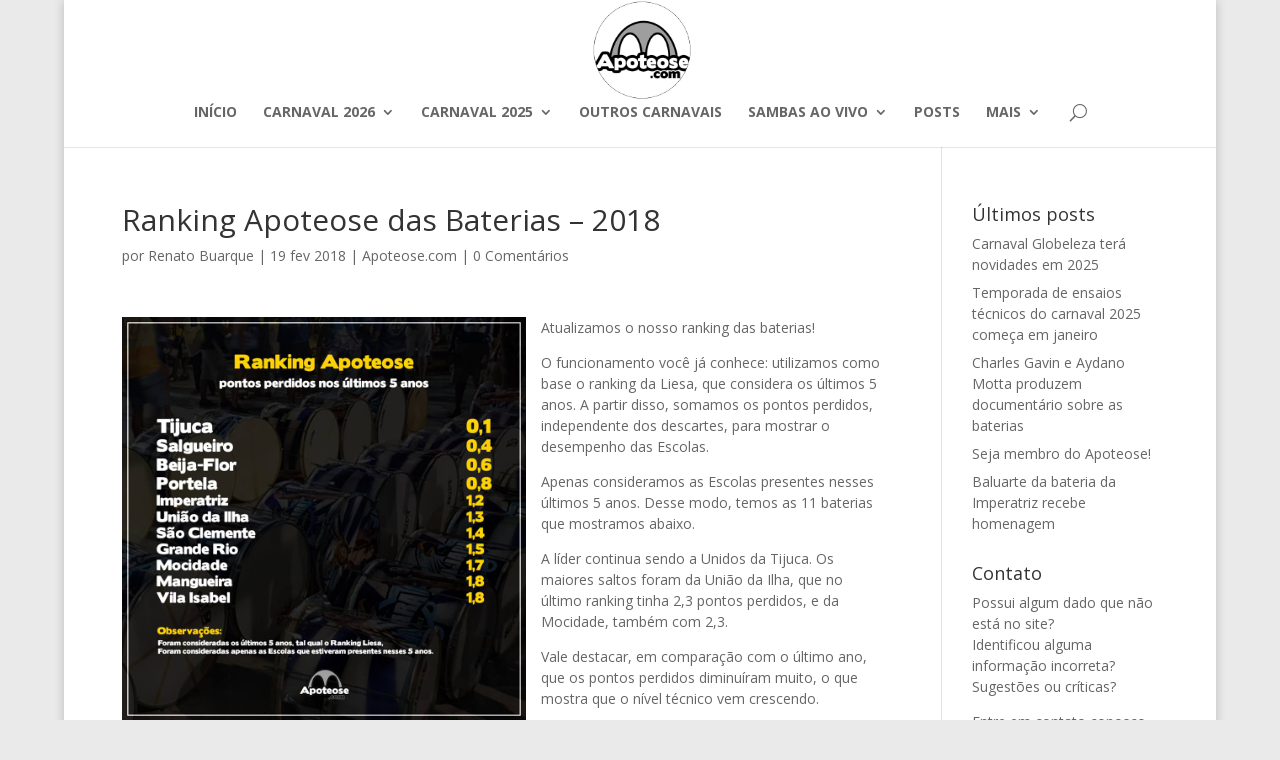

--- FILE ---
content_type: text/html; charset=UTF-8
request_url: http://www.apoteose.com/ranking-apoteose-das-baterias-2018/
body_size: 11377
content:
<!DOCTYPE html>
<!--[if IE 6]>
<html id="ie6" lang="pt-BR">
<![endif]-->
<!--[if IE 7]>
<html id="ie7" lang="pt-BR">
<![endif]-->
<!--[if IE 8]>
<html id="ie8" lang="pt-BR">
<![endif]-->
<!--[if !(IE 6) | !(IE 7) | !(IE 8)  ]><!-->
<html lang="pt-BR">
<!--<![endif]-->
<head>
	<meta charset="UTF-8" />
			<link rel="canonical" href="http://www.apoteose.com/ranking-apoteose-das-baterias-2018/" />
	
	<link rel="pingback" href="http://www.apoteose.com/xmlrpc.php" />

		<!--[if lt IE 9]>
	<script src="http://www.apoteose.com/wp-content/themes/Divi/js/html5.js" type="text/javascript"></script>
	<![endif]-->

	<script type="text/javascript">
		document.documentElement.className = 'js';
	</script>
	
	<meta name="keywords" content="carnaval,samba,apoteose,bateria,tamborim,ritmo,chocalho,surdo,marcacao,repique,repinique,caixa,agogo,enredo,escola,escola de samba,escolas de samba,desfile,liesa,lierj,rio,rio de janeiro,enredo, enredos,sinopse,sinopses,resultado,apuracao,mapa de notas,fotos,letras,audios,especial,mocidade,mangueira,portela,salgueiro,beija-flor,imperatriz,imperio,imperio serrano,viradouro,grande rio,tijuca,unidos da tijuca,caprichosos,estacio" />
	
	<meta property="fb:pages" content="1443310395899235" />

	<title>Ranking Apoteose das Baterias &#8211; 2018 | Apoteose.com</title>
<meta name='robots' content='max-image-preview:large' />
<link rel='dns-prefetch' href='//fonts.googleapis.com' />
<link rel="alternate" type="application/rss+xml" title="Feed para Apoteose.com &raquo;" href="http://www.apoteose.com/feed/" />
<link rel="alternate" type="application/rss+xml" title="Feed de comentários para Apoteose.com &raquo;" href="http://www.apoteose.com/comments/feed/" />

<script>
var MP3jPLAYLISTS = [];
var MP3jPLAYERS = [];
</script>
<link rel="alternate" type="application/rss+xml" title="Feed de comentários para Apoteose.com &raquo; Ranking Apoteose das Baterias &#8211; 2018" href="http://www.apoteose.com/ranking-apoteose-das-baterias-2018/feed/" />
<script type="text/javascript">
/* <![CDATA[ */
window._wpemojiSettings = {"baseUrl":"https:\/\/s.w.org\/images\/core\/emoji\/15.0.3\/72x72\/","ext":".png","svgUrl":"https:\/\/s.w.org\/images\/core\/emoji\/15.0.3\/svg\/","svgExt":".svg","source":{"concatemoji":"http:\/\/www.apoteose.com\/wp-includes\/js\/wp-emoji-release.min.js?ver=6.5.7"}};
/*! This file is auto-generated */
!function(i,n){var o,s,e;function c(e){try{var t={supportTests:e,timestamp:(new Date).valueOf()};sessionStorage.setItem(o,JSON.stringify(t))}catch(e){}}function p(e,t,n){e.clearRect(0,0,e.canvas.width,e.canvas.height),e.fillText(t,0,0);var t=new Uint32Array(e.getImageData(0,0,e.canvas.width,e.canvas.height).data),r=(e.clearRect(0,0,e.canvas.width,e.canvas.height),e.fillText(n,0,0),new Uint32Array(e.getImageData(0,0,e.canvas.width,e.canvas.height).data));return t.every(function(e,t){return e===r[t]})}function u(e,t,n){switch(t){case"flag":return n(e,"\ud83c\udff3\ufe0f\u200d\u26a7\ufe0f","\ud83c\udff3\ufe0f\u200b\u26a7\ufe0f")?!1:!n(e,"\ud83c\uddfa\ud83c\uddf3","\ud83c\uddfa\u200b\ud83c\uddf3")&&!n(e,"\ud83c\udff4\udb40\udc67\udb40\udc62\udb40\udc65\udb40\udc6e\udb40\udc67\udb40\udc7f","\ud83c\udff4\u200b\udb40\udc67\u200b\udb40\udc62\u200b\udb40\udc65\u200b\udb40\udc6e\u200b\udb40\udc67\u200b\udb40\udc7f");case"emoji":return!n(e,"\ud83d\udc26\u200d\u2b1b","\ud83d\udc26\u200b\u2b1b")}return!1}function f(e,t,n){var r="undefined"!=typeof WorkerGlobalScope&&self instanceof WorkerGlobalScope?new OffscreenCanvas(300,150):i.createElement("canvas"),a=r.getContext("2d",{willReadFrequently:!0}),o=(a.textBaseline="top",a.font="600 32px Arial",{});return e.forEach(function(e){o[e]=t(a,e,n)}),o}function t(e){var t=i.createElement("script");t.src=e,t.defer=!0,i.head.appendChild(t)}"undefined"!=typeof Promise&&(o="wpEmojiSettingsSupports",s=["flag","emoji"],n.supports={everything:!0,everythingExceptFlag:!0},e=new Promise(function(e){i.addEventListener("DOMContentLoaded",e,{once:!0})}),new Promise(function(t){var n=function(){try{var e=JSON.parse(sessionStorage.getItem(o));if("object"==typeof e&&"number"==typeof e.timestamp&&(new Date).valueOf()<e.timestamp+604800&&"object"==typeof e.supportTests)return e.supportTests}catch(e){}return null}();if(!n){if("undefined"!=typeof Worker&&"undefined"!=typeof OffscreenCanvas&&"undefined"!=typeof URL&&URL.createObjectURL&&"undefined"!=typeof Blob)try{var e="postMessage("+f.toString()+"("+[JSON.stringify(s),u.toString(),p.toString()].join(",")+"));",r=new Blob([e],{type:"text/javascript"}),a=new Worker(URL.createObjectURL(r),{name:"wpTestEmojiSupports"});return void(a.onmessage=function(e){c(n=e.data),a.terminate(),t(n)})}catch(e){}c(n=f(s,u,p))}t(n)}).then(function(e){for(var t in e)n.supports[t]=e[t],n.supports.everything=n.supports.everything&&n.supports[t],"flag"!==t&&(n.supports.everythingExceptFlag=n.supports.everythingExceptFlag&&n.supports[t]);n.supports.everythingExceptFlag=n.supports.everythingExceptFlag&&!n.supports.flag,n.DOMReady=!1,n.readyCallback=function(){n.DOMReady=!0}}).then(function(){return e}).then(function(){var e;n.supports.everything||(n.readyCallback(),(e=n.source||{}).concatemoji?t(e.concatemoji):e.wpemoji&&e.twemoji&&(t(e.twemoji),t(e.wpemoji)))}))}((window,document),window._wpemojiSettings);
/* ]]> */
</script>
<meta content="Divi v.2.7.9" name="generator"/><style id='wp-emoji-styles-inline-css' type='text/css'>

	img.wp-smiley, img.emoji {
		display: inline !important;
		border: none !important;
		box-shadow: none !important;
		height: 1em !important;
		width: 1em !important;
		margin: 0 0.07em !important;
		vertical-align: -0.1em !important;
		background: none !important;
		padding: 0 !important;
	}
</style>
<link rel='stylesheet' id='wp-block-library-css' href='http://www.apoteose.com/wp-includes/css/dist/block-library/style.min.css?ver=6.5.7' type='text/css' media='all' />
<style id='classic-theme-styles-inline-css' type='text/css'>
/*! This file is auto-generated */
.wp-block-button__link{color:#fff;background-color:#32373c;border-radius:9999px;box-shadow:none;text-decoration:none;padding:calc(.667em + 2px) calc(1.333em + 2px);font-size:1.125em}.wp-block-file__button{background:#32373c;color:#fff;text-decoration:none}
</style>
<style id='global-styles-inline-css' type='text/css'>
body{--wp--preset--color--black: #000000;--wp--preset--color--cyan-bluish-gray: #abb8c3;--wp--preset--color--white: #ffffff;--wp--preset--color--pale-pink: #f78da7;--wp--preset--color--vivid-red: #cf2e2e;--wp--preset--color--luminous-vivid-orange: #ff6900;--wp--preset--color--luminous-vivid-amber: #fcb900;--wp--preset--color--light-green-cyan: #7bdcb5;--wp--preset--color--vivid-green-cyan: #00d084;--wp--preset--color--pale-cyan-blue: #8ed1fc;--wp--preset--color--vivid-cyan-blue: #0693e3;--wp--preset--color--vivid-purple: #9b51e0;--wp--preset--gradient--vivid-cyan-blue-to-vivid-purple: linear-gradient(135deg,rgba(6,147,227,1) 0%,rgb(155,81,224) 100%);--wp--preset--gradient--light-green-cyan-to-vivid-green-cyan: linear-gradient(135deg,rgb(122,220,180) 0%,rgb(0,208,130) 100%);--wp--preset--gradient--luminous-vivid-amber-to-luminous-vivid-orange: linear-gradient(135deg,rgba(252,185,0,1) 0%,rgba(255,105,0,1) 100%);--wp--preset--gradient--luminous-vivid-orange-to-vivid-red: linear-gradient(135deg,rgba(255,105,0,1) 0%,rgb(207,46,46) 100%);--wp--preset--gradient--very-light-gray-to-cyan-bluish-gray: linear-gradient(135deg,rgb(238,238,238) 0%,rgb(169,184,195) 100%);--wp--preset--gradient--cool-to-warm-spectrum: linear-gradient(135deg,rgb(74,234,220) 0%,rgb(151,120,209) 20%,rgb(207,42,186) 40%,rgb(238,44,130) 60%,rgb(251,105,98) 80%,rgb(254,248,76) 100%);--wp--preset--gradient--blush-light-purple: linear-gradient(135deg,rgb(255,206,236) 0%,rgb(152,150,240) 100%);--wp--preset--gradient--blush-bordeaux: linear-gradient(135deg,rgb(254,205,165) 0%,rgb(254,45,45) 50%,rgb(107,0,62) 100%);--wp--preset--gradient--luminous-dusk: linear-gradient(135deg,rgb(255,203,112) 0%,rgb(199,81,192) 50%,rgb(65,88,208) 100%);--wp--preset--gradient--pale-ocean: linear-gradient(135deg,rgb(255,245,203) 0%,rgb(182,227,212) 50%,rgb(51,167,181) 100%);--wp--preset--gradient--electric-grass: linear-gradient(135deg,rgb(202,248,128) 0%,rgb(113,206,126) 100%);--wp--preset--gradient--midnight: linear-gradient(135deg,rgb(2,3,129) 0%,rgb(40,116,252) 100%);--wp--preset--font-size--small: 13px;--wp--preset--font-size--medium: 20px;--wp--preset--font-size--large: 36px;--wp--preset--font-size--x-large: 42px;--wp--preset--spacing--20: 0.44rem;--wp--preset--spacing--30: 0.67rem;--wp--preset--spacing--40: 1rem;--wp--preset--spacing--50: 1.5rem;--wp--preset--spacing--60: 2.25rem;--wp--preset--spacing--70: 3.38rem;--wp--preset--spacing--80: 5.06rem;--wp--preset--shadow--natural: 6px 6px 9px rgba(0, 0, 0, 0.2);--wp--preset--shadow--deep: 12px 12px 50px rgba(0, 0, 0, 0.4);--wp--preset--shadow--sharp: 6px 6px 0px rgba(0, 0, 0, 0.2);--wp--preset--shadow--outlined: 6px 6px 0px -3px rgba(255, 255, 255, 1), 6px 6px rgba(0, 0, 0, 1);--wp--preset--shadow--crisp: 6px 6px 0px rgba(0, 0, 0, 1);}:where(.is-layout-flex){gap: 0.5em;}:where(.is-layout-grid){gap: 0.5em;}body .is-layout-flex{display: flex;}body .is-layout-flex{flex-wrap: wrap;align-items: center;}body .is-layout-flex > *{margin: 0;}body .is-layout-grid{display: grid;}body .is-layout-grid > *{margin: 0;}:where(.wp-block-columns.is-layout-flex){gap: 2em;}:where(.wp-block-columns.is-layout-grid){gap: 2em;}:where(.wp-block-post-template.is-layout-flex){gap: 1.25em;}:where(.wp-block-post-template.is-layout-grid){gap: 1.25em;}.has-black-color{color: var(--wp--preset--color--black) !important;}.has-cyan-bluish-gray-color{color: var(--wp--preset--color--cyan-bluish-gray) !important;}.has-white-color{color: var(--wp--preset--color--white) !important;}.has-pale-pink-color{color: var(--wp--preset--color--pale-pink) !important;}.has-vivid-red-color{color: var(--wp--preset--color--vivid-red) !important;}.has-luminous-vivid-orange-color{color: var(--wp--preset--color--luminous-vivid-orange) !important;}.has-luminous-vivid-amber-color{color: var(--wp--preset--color--luminous-vivid-amber) !important;}.has-light-green-cyan-color{color: var(--wp--preset--color--light-green-cyan) !important;}.has-vivid-green-cyan-color{color: var(--wp--preset--color--vivid-green-cyan) !important;}.has-pale-cyan-blue-color{color: var(--wp--preset--color--pale-cyan-blue) !important;}.has-vivid-cyan-blue-color{color: var(--wp--preset--color--vivid-cyan-blue) !important;}.has-vivid-purple-color{color: var(--wp--preset--color--vivid-purple) !important;}.has-black-background-color{background-color: var(--wp--preset--color--black) !important;}.has-cyan-bluish-gray-background-color{background-color: var(--wp--preset--color--cyan-bluish-gray) !important;}.has-white-background-color{background-color: var(--wp--preset--color--white) !important;}.has-pale-pink-background-color{background-color: var(--wp--preset--color--pale-pink) !important;}.has-vivid-red-background-color{background-color: var(--wp--preset--color--vivid-red) !important;}.has-luminous-vivid-orange-background-color{background-color: var(--wp--preset--color--luminous-vivid-orange) !important;}.has-luminous-vivid-amber-background-color{background-color: var(--wp--preset--color--luminous-vivid-amber) !important;}.has-light-green-cyan-background-color{background-color: var(--wp--preset--color--light-green-cyan) !important;}.has-vivid-green-cyan-background-color{background-color: var(--wp--preset--color--vivid-green-cyan) !important;}.has-pale-cyan-blue-background-color{background-color: var(--wp--preset--color--pale-cyan-blue) !important;}.has-vivid-cyan-blue-background-color{background-color: var(--wp--preset--color--vivid-cyan-blue) !important;}.has-vivid-purple-background-color{background-color: var(--wp--preset--color--vivid-purple) !important;}.has-black-border-color{border-color: var(--wp--preset--color--black) !important;}.has-cyan-bluish-gray-border-color{border-color: var(--wp--preset--color--cyan-bluish-gray) !important;}.has-white-border-color{border-color: var(--wp--preset--color--white) !important;}.has-pale-pink-border-color{border-color: var(--wp--preset--color--pale-pink) !important;}.has-vivid-red-border-color{border-color: var(--wp--preset--color--vivid-red) !important;}.has-luminous-vivid-orange-border-color{border-color: var(--wp--preset--color--luminous-vivid-orange) !important;}.has-luminous-vivid-amber-border-color{border-color: var(--wp--preset--color--luminous-vivid-amber) !important;}.has-light-green-cyan-border-color{border-color: var(--wp--preset--color--light-green-cyan) !important;}.has-vivid-green-cyan-border-color{border-color: var(--wp--preset--color--vivid-green-cyan) !important;}.has-pale-cyan-blue-border-color{border-color: var(--wp--preset--color--pale-cyan-blue) !important;}.has-vivid-cyan-blue-border-color{border-color: var(--wp--preset--color--vivid-cyan-blue) !important;}.has-vivid-purple-border-color{border-color: var(--wp--preset--color--vivid-purple) !important;}.has-vivid-cyan-blue-to-vivid-purple-gradient-background{background: var(--wp--preset--gradient--vivid-cyan-blue-to-vivid-purple) !important;}.has-light-green-cyan-to-vivid-green-cyan-gradient-background{background: var(--wp--preset--gradient--light-green-cyan-to-vivid-green-cyan) !important;}.has-luminous-vivid-amber-to-luminous-vivid-orange-gradient-background{background: var(--wp--preset--gradient--luminous-vivid-amber-to-luminous-vivid-orange) !important;}.has-luminous-vivid-orange-to-vivid-red-gradient-background{background: var(--wp--preset--gradient--luminous-vivid-orange-to-vivid-red) !important;}.has-very-light-gray-to-cyan-bluish-gray-gradient-background{background: var(--wp--preset--gradient--very-light-gray-to-cyan-bluish-gray) !important;}.has-cool-to-warm-spectrum-gradient-background{background: var(--wp--preset--gradient--cool-to-warm-spectrum) !important;}.has-blush-light-purple-gradient-background{background: var(--wp--preset--gradient--blush-light-purple) !important;}.has-blush-bordeaux-gradient-background{background: var(--wp--preset--gradient--blush-bordeaux) !important;}.has-luminous-dusk-gradient-background{background: var(--wp--preset--gradient--luminous-dusk) !important;}.has-pale-ocean-gradient-background{background: var(--wp--preset--gradient--pale-ocean) !important;}.has-electric-grass-gradient-background{background: var(--wp--preset--gradient--electric-grass) !important;}.has-midnight-gradient-background{background: var(--wp--preset--gradient--midnight) !important;}.has-small-font-size{font-size: var(--wp--preset--font-size--small) !important;}.has-medium-font-size{font-size: var(--wp--preset--font-size--medium) !important;}.has-large-font-size{font-size: var(--wp--preset--font-size--large) !important;}.has-x-large-font-size{font-size: var(--wp--preset--font-size--x-large) !important;}
.wp-block-navigation a:where(:not(.wp-element-button)){color: inherit;}
:where(.wp-block-post-template.is-layout-flex){gap: 1.25em;}:where(.wp-block-post-template.is-layout-grid){gap: 1.25em;}
:where(.wp-block-columns.is-layout-flex){gap: 2em;}:where(.wp-block-columns.is-layout-grid){gap: 2em;}
.wp-block-pullquote{font-size: 1.5em;line-height: 1.6;}
</style>
<link crossorigin="anonymous" rel='stylesheet' id='divi-fonts-css' href='http://fonts.googleapis.com/css?family=Open+Sans:300italic,400italic,600italic,700italic,800italic,400,300,600,700,800&#038;subset=latin,latin-ext' type='text/css' media='all' />
<link rel='stylesheet' id='divi-style-css' href='http://www.apoteose.com/wp-content/themes/Divi/style.css?ver=2.7.9' type='text/css' media='all' />
<link rel='stylesheet' id='tablepress-default-css' href='http://www.apoteose.com/wp-content/tablepress-combined.min.css?ver=10' type='text/css' media='all' />
<link rel='stylesheet' id='et-shortcodes-css-css' href='http://www.apoteose.com/wp-content/themes/Divi/epanel/shortcodes/css/shortcodes.css?ver=2.7.9' type='text/css' media='all' />
<link rel='stylesheet' id='et-shortcodes-responsive-css-css' href='http://www.apoteose.com/wp-content/themes/Divi/epanel/shortcodes/css/shortcodes_responsive.css?ver=2.7.9' type='text/css' media='all' />
<link rel='stylesheet' id='magnific-popup-css' href='http://www.apoteose.com/wp-content/themes/Divi/includes/builder/styles/magnific_popup.css?ver=2.7.9' type='text/css' media='all' />
<link rel='stylesheet' id='mp3-jplayer-css' href='http://www.apoteose.com/wp-content/plugins/mp3-jplayer/css/v1-skins/v1-silver.css?ver=2.7.3' type='text/css' media='all' />
<script type="text/javascript" src="http://www.apoteose.com/wp-includes/js/jquery/jquery.min.js?ver=3.7.1" id="jquery-core-js"></script>
<script type="text/javascript" src="http://www.apoteose.com/wp-includes/js/jquery/jquery-migrate.min.js?ver=3.4.1" id="jquery-migrate-js"></script>
<link rel="https://api.w.org/" href="http://www.apoteose.com/wp-json/" /><link rel="alternate" type="application/json" href="http://www.apoteose.com/wp-json/wp/v2/posts/11205" /><link rel="EditURI" type="application/rsd+xml" title="RSD" href="http://www.apoteose.com/xmlrpc.php?rsd" />
<meta name="generator" content="WordPress 6.5.7" />
<link rel="canonical" href="http://www.apoteose.com/ranking-apoteose-das-baterias-2018/" />
<link rel='shortlink' href='http://www.apoteose.com/?p=11205' />
<link rel="alternate" type="application/json+oembed" href="http://www.apoteose.com/wp-json/oembed/1.0/embed?url=http%3A%2F%2Fwww.apoteose.com%2Franking-apoteose-das-baterias-2018%2F" />
<link rel="alternate" type="text/xml+oembed" href="http://www.apoteose.com/wp-json/oembed/1.0/embed?url=http%3A%2F%2Fwww.apoteose.com%2Franking-apoteose-das-baterias-2018%2F&#038;format=xml" />
<meta name="viewport" content="width=device-width, initial-scale=1.0, maximum-scale=1.0, user-scalable=0" />		<style id="theme-customizer-css">
											body { line-height: 1.5em; }
																														
		
																										
		
																														
		@media only screen and ( min-width: 981px ) {
																									.et_header_style_centered #logo { max-height: 100%; }
				.et_pb_svg_logo.et_header_style_centered #logo { height: 100%; }
																.et_header_style_centered.et_hide_primary_logo #main-header:not(.et-fixed-header) .logo_container, .et_header_style_centered.et_hide_fixed_logo #main-header.et-fixed-header .logo_container { height: 11.88px; }
																											
					}
		@media only screen and ( min-width: 1350px) {
			.et_pb_row { padding: 27px 0; }
			.et_pb_section { padding: 54px 0; }
			.single.et_pb_pagebuilder_layout.et_full_width_page .et_post_meta_wrapper { padding-top: 81px; }
			.et_pb_section.et_pb_section_first { padding-top: inherit; }
			.et_pb_fullwidth_section { padding: 0; }
		}
		@media only screen and ( max-width: 980px ) {
																				}
		@media only screen and ( max-width: 767px ) {
														}
	</style>

	
	
	<style id="module-customizer-css">
			</style>

	<link rel="shortcut icon" href="http://www.apoteose.com/wp-content/uploads/Apoteose-Logo-menor.png" /><style type="text/css" id="custom-background-css">
body.custom-background { background-color: #eaeaea; }
</style>
	<link rel="amphtml" href="http://www.apoteose.com/ranking-apoteose-das-baterias-2018/amp/"></head>
<body class="post-template-default single single-post postid-11205 single-format-standard custom-background et_pb_button_helper_class et_fixed_nav et_boxed_layout et_show_nav et_cover_background et_pb_gutter osx et_pb_gutters3 et_primary_nav_dropdown_animation_expand et_secondary_nav_dropdown_animation_fade et_pb_footer_columns4 et_header_style_centered et_right_sidebar chrome">
	<div id="page-container">

	
	
		<header id="main-header" data-height-onload="66">
			<div class="container clearfix et_menu_container">
							<div class="logo_container">
					<span class="logo_helper"></span>
					<a href="http://www.apoteose.com/">
						<img src="http://www.apoteose.com/wp-content/uploads/Apoteose-Logo-menor.png" alt="Apoteose.com" id="logo" data-height-percentage="100" />
					</a>
				</div>
				<div id="et-top-navigation" data-height="66" data-fixed-height="40">
											<nav id="top-menu-nav">
						<ul id="top-menu" class="nav"><li id="menu-item-6472" class="menu-item menu-item-type-post_type menu-item-object-page menu-item-6472"><a href="http://www.apoteose.com/home/"><b>INÍCIO</b></a></li>
<li id="menu-item-18797" class="menu-item menu-item-type-post_type menu-item-object-page menu-item-has-children menu-item-18797"><a href="http://www.apoteose.com/carnaval-2026/"><b>CARNAVAL 2026</b></a>
<ul class="sub-menu">
	<li id="menu-item-18807" class="menu-item menu-item-type-post_type menu-item-object-page menu-item-18807"><a href="http://www.apoteose.com/carnaval-2026/">Escolas e enredos</a></li>
	<li id="menu-item-18806" class="menu-item menu-item-type-post_type menu-item-object-page menu-item-18806"><a href="http://www.apoteose.com/carnaval-2026/ordem-dos-desfiles/">Ordem dos desfiles</a></li>
</ul>
</li>
<li id="menu-item-18583" class="menu-item menu-item-type-post_type menu-item-object-page menu-item-has-children menu-item-18583"><a href="http://www.apoteose.com/carnaval-2025/"><b>CARNAVAL 2025</b></a>
<ul class="sub-menu">
	<li id="menu-item-18640" class="menu-item menu-item-type-post_type menu-item-object-page menu-item-18640"><a href="http://www.apoteose.com/carnaval-2025/">Resultados</a></li>
	<li id="menu-item-18639" class="menu-item menu-item-type-post_type menu-item-object-page menu-item-18639"><a href="http://www.apoteose.com/carnaval-2025/ordem-dos-desfiles/">Ordem dos desfiles</a></li>
	<li id="menu-item-18752" class="menu-item menu-item-type-post_type menu-item-object-page menu-item-18752"><a href="http://www.apoteose.com/carnaval-2025/ordem-dos-desfiles-sp/">Ordem dos desfiles – São Paulo</a></li>
</ul>
</li>
<li id="menu-item-2279" class="menu-item menu-item-type-post_type menu-item-object-page menu-item-2279"><a href="http://www.apoteose.com/carnavais/"><b>OUTROS CARNAVAIS</b></a></li>
<li id="menu-item-10254" class="menu-item menu-item-type-custom menu-item-object-custom menu-item-has-children menu-item-10254"><a><b>SAMBAS AO VIVO</b></a>
<ul class="sub-menu">
	<li id="menu-item-1101" class="menu-item menu-item-type-post_type menu-item-object-page menu-item-1101"><a href="http://www.apoteose.com/carnaval-2015/sambas-enredo/ao-vivo/">Carnaval 2015</a></li>
	<li id="menu-item-5359" class="menu-item menu-item-type-post_type menu-item-object-page menu-item-5359"><a href="http://www.apoteose.com/carnaval-2016/sambas-enredo/ao-vivo/">Carnaval 2016</a></li>
	<li id="menu-item-8034" class="menu-item menu-item-type-post_type menu-item-object-page menu-item-8034"><a href="http://www.apoteose.com/carnaval-2017/sambas-enredo/ao-vivo/">Carnaval 2017</a></li>
	<li id="menu-item-13469" class="menu-item menu-item-type-post_type menu-item-object-page menu-item-13469"><a href="http://www.apoteose.com/carnaval-2018/sambas-enredo/ao-vivo/">Carnaval 2018</a></li>
	<li id="menu-item-15243" class="menu-item menu-item-type-post_type menu-item-object-page menu-item-15243"><a href="http://www.apoteose.com/carnaval-2019/sambas-enredo/ao-vivo/">Carnaval 2019</a></li>
	<li id="menu-item-15250" class="menu-item menu-item-type-post_type menu-item-object-page menu-item-15250"><a href="http://www.apoteose.com/carnaval-2020/sambas-enredo/ao-vivo/">Carnaval 2020</a></li>
</ul>
</li>
<li id="menu-item-6817" class="menu-item menu-item-type-post_type menu-item-object-page current_page_parent menu-item-6817"><a href="http://www.apoteose.com/posts/"><b>POSTS</b></a></li>
<li id="menu-item-13877" class="menu-item menu-item-type-custom menu-item-object-custom menu-item-has-children menu-item-13877"><a><b>MAIS</b></a>
<ul class="sub-menu">
	<li id="menu-item-13879" class="menu-item menu-item-type-post_type menu-item-object-page menu-item-13879"><a href="http://www.apoteose.com/historico-dos-desfiles/">Histórico dos desfiles</a></li>
	<li id="menu-item-13880" class="menu-item menu-item-type-post_type menu-item-object-page menu-item-13880"><a href="http://www.apoteose.com/campeas/">As Campeãs</a></li>
	<li id="menu-item-13878" class="menu-item menu-item-type-post_type menu-item-object-page menu-item-13878"><a href="http://www.apoteose.com/ranking-liesa-2019/">Ranking da LIESA</a></li>
	<li id="menu-item-10253" class="menu-item menu-item-type-post_type menu-item-object-page menu-item-10253"><a href="http://www.apoteose.com/fotogalerias/">Fotogalerias</a></li>
</ul>
</li>
</ul>						</nav>
					
					
					
										<div id="et_top_search">
						<span id="et_search_icon"></span>
					</div>
					
					<div id="et_mobile_nav_menu">
				<div class="mobile_nav closed">
					<span class="select_page">Escolha uma Página</span>
					<span class="mobile_menu_bar mobile_menu_bar_toggle"></span>
				</div>
			</div>				</div> <!-- #et-top-navigation -->
			</div> <!-- .container -->
			<div class="et_search_outer">
				<div class="container et_search_form_container">
					<form role="search" method="get" class="et-search-form" action="http://www.apoteose.com/">
					<input type="search" class="et-search-field" placeholder="Pesquisar &hellip;" value="" name="s" title="Pesquisar por:" />					</form>
					<span class="et_close_search_field"></span>
				</div>
			</div>

</header> <!-- #main-header -->

		<div id="et-main-area">
<div id="main-content">

<!-- Apoteose.com - Abaixo do menu -->
<!--
<div align="center">
<script async src="//pagead2.googlesyndication.com/pagead/js/adsbygoogle.js"></script>

<ins class="adsbygoogle"
     style="display:block"
     data-ad-client="ca-pub-2992229940850900"
     data-ad-slot="7350340203"
     data-ad-format="auto"></ins>
<script>
(adsbygoogle = window.adsbygoogle || []).push({});
</script>
</div>
-->

	<div class="container">

		<div id="content-area" class="clearfix">
			<div id="left-area">
							
				
				<article id="post-11205" class="et_pb_post post-11205 post type-post status-publish format-standard has-post-thumbnail hentry category-apoteose-com">
											<div class="et_post_meta_wrapper">
							<h1 class="entry-title">Ranking Apoteose das Baterias &#8211; 2018</h1>

						<p class="post-meta"> por <span class="author vcard"><a href="http://www.apoteose.com/author/rbuarque/" title="Postagem de Renato Buarque" rel="author">Renato Buarque</a></span> | <span class="published">19  fev  2018</span> | <a href="http://www.apoteose.com/topicos/apoteose-com/" rel="category tag">Apoteose.com</a> | <span class="comments-number"><a href="http://www.apoteose.com/ranking-apoteose-das-baterias-2018/#respond">0 Comentários</a></span></p>
												</div> <!-- .et_post_meta_wrapper -->
				
					<div class="entry-content">
					<p><img fetchpriority="high" decoding="async" class="alignleft wp-image-11206" src="http://www.apoteose.com/wp-content/uploads/ranking_baterias_2018.jpg" alt="ranking_baterias_2018" width="404" height="404" srcset="http://www.apoteose.com/wp-content/uploads/ranking_baterias_2018.jpg 960w, http://www.apoteose.com/wp-content/uploads/ranking_baterias_2018-150x150.jpg 150w, http://www.apoteose.com/wp-content/uploads/ranking_baterias_2018-300x300.jpg 300w" sizes="(max-width: 404px) 100vw, 404px" />Atualizamos o nosso ranking das baterias!</p>
<p>O funcionamento você já conhece: utilizamos como base o ranking da Liesa, que considera os últimos 5 anos. A partir disso, somamos os pontos perdidos, independente dos descartes, para mostrar o desempenho das Escolas.</p>
<p>Apenas consideramos as Escolas presentes nesses últimos 5 anos. Desse modo, temos as 11 baterias que mostramos abaixo.</p>
<p>A líder continua sendo a Unidos da Tijuca. Os maiores saltos foram da União da Ilha, que no último ranking tinha 2,3 pontos perdidos, e da Mocidade, também com 2,3.</p>
<p>Vale destacar, em comparação com o último ano, que os pontos perdidos diminuíram muito, o que mostra que o nível técnico vem crescendo.</p>
<p><strong>#oritmoéaqui</strong></p>
<p></p><p><b></b></p>					</div> <!-- .entry-content -->
<br>
					<div class="et_post_meta_wrapper">
					
					
					<!-- You can start editing here. -->

<section id="comment-wrap">
		   <div id="comment-section" class="nocomments">
		  			 <!-- If comments are open, but there are no comments. -->

		  	   </div>
					<div id="respond" class="comment-respond">
		<h3 id="reply-title" class="comment-reply-title"><span>Enviar Comentário</span> <small><a rel="nofollow" id="cancel-comment-reply-link" href="/ranking-apoteose-das-baterias-2018/#respond" style="display:none;">Cancelar resposta</a></small></h3><form action="http://www.apoteose.com/wp-comments-post.php" method="post" id="commentform" class="comment-form"><p class="comment-notes"><span id="email-notes">O seu endereço de e-mail não será publicado.</span> <span class="required-field-message">Campos obrigatórios são marcados com <span class="required">*</span></span></p><p class="comment-form-comment"><label for="comment">Comentário <span class="required">*</span></label> <textarea id="comment" name="comment" cols="45" rows="8" maxlength="65525" required="required"></textarea></p><p class="comment-form-author"><label for="author">Nome <span class="required">*</span></label> <input id="author" name="author" type="text" value="" size="30" maxlength="245" autocomplete="name" required="required" /></p>
<p class="comment-form-email"><label for="email">E-mail <span class="required">*</span></label> <input id="email" name="email" type="text" value="" size="30" maxlength="100" aria-describedby="email-notes" autocomplete="email" required="required" /></p>
<p class="comment-form-url"><label for="url">Site</label> <input id="url" name="url" type="text" value="" size="30" maxlength="200" autocomplete="url" /></p>
<p class="form-submit"><input name="submit" type="submit" id="submit" class="submit et_pb_button" value="Enviar Comentário" /> <input type='hidden' name='comment_post_ID' value='11205' id='comment_post_ID' />
<input type='hidden' name='comment_parent' id='comment_parent' value='0' />
</p><p style="display: none;"><input type="hidden" id="akismet_comment_nonce" name="akismet_comment_nonce" value="2ed296596e" /></p><p style="display: none !important;" class="akismet-fields-container" data-prefix="ak_"><label>&#916;<textarea name="ak_hp_textarea" cols="45" rows="8" maxlength="100"></textarea></label><input type="hidden" id="ak_js_1" name="ak_js" value="235"/><script>document.getElementById( "ak_js_1" ).setAttribute( "value", ( new Date() ).getTime() );</script></p></form>	</div><!-- #respond -->
		</section>					</div> <!-- .et_post_meta_wrapper -->
				</article> <!-- .et_pb_post -->

						</div> <!-- #left-area -->

				<div id="sidebar">
		
		<div id="recent-posts-3" class="et_pb_widget widget_recent_entries">
		<h4 class="widgettitle">Últimos posts</h4>
		<ul>
											<li>
					<a href="http://www.apoteose.com/carnaval-globeleza-tera-novidades-em-2025/">Carnaval Globeleza terá novidades em 2025</a>
									</li>
											<li>
					<a href="http://www.apoteose.com/temporada-de-ensaios-tecnicos-do-carnaval-2025-comeca-em-janeiro/">Temporada de ensaios técnicos do carnaval 2025 começa em janeiro</a>
									</li>
											<li>
					<a href="http://www.apoteose.com/charles-gavin-e-aydano-motta-produzem-documentario-sobre-as-baterias/">Charles Gavin e Aydano Motta produzem documentário sobre as baterias</a>
									</li>
											<li>
					<a href="http://www.apoteose.com/seja-membro-do-apoteose/">Seja membro do Apoteose!</a>
									</li>
											<li>
					<a href="http://www.apoteose.com/baluarte-da-bateria-da-imperatriz-recebe-homenagem/">Baluarte da bateria da Imperatriz recebe homenagem</a>
									</li>
					</ul>

		</div> <!-- end .et_pb_widget --><div id="text-3" class="et_pb_widget widget_text"><h4 class="widgettitle">Contato</h4>			<div class="textwidget"><p>Possui algum dado que não está no site?<br />
Identificou alguma informação incorreta?<br />
Sugestões ou críticas?</p>
<p>Entre em contato conosco através do e-mail <i><b><a href="mailto:siteapoteose@gmail.com?Subject=Site%20Apoteose" target="_top" rel="noopener">siteapoteose@gmail.com</a></b></i>.</p>
</div>
		</div> <!-- end .et_pb_widget -->	</div> <!-- end #sidebar -->
		</div> <!-- #content-area -->
	</div> <!-- .container -->
</div> <!-- #main-content -->

<!-- Apoteose - Final das páginas -->
<!--
<div class="pub-footer">
	<br>
	<script async src="//pagead2.googlesyndication.com/pagead/js/adsbygoogle.js"></script>
	
	<ins class="adsbygoogle"
		 style="display:block"
		 data-ad-client="ca-pub-2992229940850900"
		 data-ad-slot="6204405146"
		 data-ad-format="auto"></ins>
	<script>(adsbygoogle = window.adsbygoogle || []).push({});</script>
	<br>
</div>
-->


			<footer id="main-footer">
				

		
				<div id="footer-bottom">
					<div class="container clearfix">
				<ul class="et-social-icons">

	<li class="et-social-icon et-social-facebook">
		<a href="http://www.facebook.com/siteapoteose" class="icon">
			<span>Facebook</span>
		</a>
	</li>
	<li class="et-social-icon et-social-twitter">
		<a href="https://twitter.com/siteapoteose" class="icon">
			<span>Twitter</span>
		</a>
	</li>
	<li class="et-social-icon et-social-google-plus">
		<a href="https://plus.google.com/u/2/+siteapoteose" class="icon">
			<span>Google</span>
		</a>
	</li>
	<li class="et-social-icon et-social-rss">
		<a href="http://www.apoteose.com/feed/" class="icon">
			<span>RSS</span>
		</a>
	</li>

</ul>
						<p id="footer-info"><b>&copy; 2000 – 2025 | Apoteose.com</b></p>
					</div>	<!-- .container -->
				</div>
			</footer> <!-- #main-footer -->
		</div> <!-- #et-main-area -->


	</div> <!-- #page-container -->

	<script type="text/javascript" src="http://www.apoteose.com/wp-content/themes/Divi/includes/builder/scripts/frontend-builder-global-functions.js?ver=2.7.9" id="et-builder-modules-global-functions-script-js"></script>
<script type="text/javascript" src="http://www.apoteose.com/wp-includes/js/comment-reply.min.js?ver=6.5.7" id="comment-reply-js" async="async" data-wp-strategy="async"></script>
<script type="text/javascript" src="http://www.apoteose.com/wp-content/themes/Divi/includes/builder/scripts/jquery.mobile.custom.min.js?ver=2.7.9" id="et-jquery-touch-mobile-js"></script>
<script type="text/javascript" src="http://www.apoteose.com/wp-content/themes/Divi/js/custom.js?ver=2.7.9" id="divi-custom-script-js"></script>
<script type="text/javascript" src="http://www.apoteose.com/wp-content/themes/Divi/includes/builder/scripts/jquery.fitvids.js?ver=2.7.9" id="divi-fitvids-js"></script>
<script type="text/javascript" src="http://www.apoteose.com/wp-content/themes/Divi/includes/builder/scripts/waypoints.min.js?ver=2.7.9" id="waypoints-js"></script>
<script type="text/javascript" src="http://www.apoteose.com/wp-content/themes/Divi/includes/builder/scripts/jquery.magnific-popup.js?ver=2.7.9" id="magnific-popup-js"></script>
<script type="text/javascript" id="et-builder-modules-script-js-extra">
/* <![CDATA[ */
var et_pb_custom = {"ajaxurl":"http:\/\/www.apoteose.com\/wp-admin\/admin-ajax.php","images_uri":"http:\/\/www.apoteose.com\/wp-content\/themes\/Divi\/images","builder_images_uri":"http:\/\/www.apoteose.com\/wp-content\/themes\/Divi\/includes\/builder\/images","et_frontend_nonce":"77f0504bf7","subscription_failed":"Por favor, verifique os campos abaixo para verifique se voc\u00ea digitou as informa\u00e7\u00f5es corretas.","et_ab_log_nonce":"a795cefd5e","fill_message":"Por favor, preencha os seguintes campos:","contact_error_message":"Por favor, corrija os seguintes erros:","invalid":"E-mail inv\u00e1lido","captcha":"Captcha","prev":"Anterior","previous":"Anterior","next":"Pr\u00f3ximo","wrong_captcha":"Voc\u00ea digitou o n\u00famero captcha errado.","is_builder_plugin_used":"","is_divi_theme_used":"1","widget_search_selector":".widget_search","is_ab_testing_active":"","page_id":"11205","unique_test_id":"","ab_bounce_rate":"5","is_cache_plugin_active":"no","is_shortcode_tracking":""};
/* ]]> */
</script>
<script type="text/javascript" src="http://www.apoteose.com/wp-content/themes/Divi/includes/builder/scripts/frontend-builder-scripts.js?ver=2.7.9" id="et-builder-modules-script-js"></script>
<script defer type="text/javascript" src="http://www.apoteose.com/wp-content/plugins/akismet/_inc/akismet-frontend.js?ver=1717007001" id="akismet-frontend-js"></script>

<script>
	
	String.prototype.startsWith = function(prefix) {
		return this.indexOf(prefix) === 0;
	}
	String.prototype.endsWith = function(suffix) {
		return this.indexOf(suffix, this.length - suffix.length) !== -1;
	}
	String.prototype.contains = function(str, ignoreCase) {
		return (ignoreCase ? this.toUpperCase() : this).indexOf(ignoreCase ? str.toUpperCase() : str) >= 0;
	}
	
	if (document.URL == "http://www.apoteose.com/") {
		document.getElementsByClassName('entry-title main_title')[0].style = "display:none";
	}

	if (!document.URL.endsWith("/ordem-dos-desfiles/") && !document.URL.contains("/sambas-enredo") && !document.URL.contains("/mapa-de-notas")){

	    if (window.document.getElementsByClassName('main_title')[0] != undefined){
	
		texto = window.document.getElementsByClassName('main_title')[0].innerText;
		indice = texto.indexOf("–");
		
		if (indice > 0) {
			textoNovo = texto.substring(0,indice);
			window.document.getElementsByClassName('main_title')[0].innerText = textoNovo;
		}
	}
	
	window.onload = function() {
		if (document.getElementsByClassName("addtoany_share_save_container")[0] != undefined){

			var share_buttons = document.getElementsByClassName("addtoany_share_save_container")[0];
		
			if (share_buttons.getElementsByTagName("svg") != undefined){
				share_buttons.getElementsByTagName("svg")[0].style.width = "20px";
				share_buttons.getElementsByTagName("svg")[1].style.width = "20px";
				share_buttons.getElementsByTagName("svg")[2].style.width = "20px";
				share_buttons.getElementsByTagName("svg")[3].style.width = "20px";
				share_buttons.getElementsByTagName("svg")[4].style.width = "20px";
			}
		}
	};
}

</script>

</body>
</html>